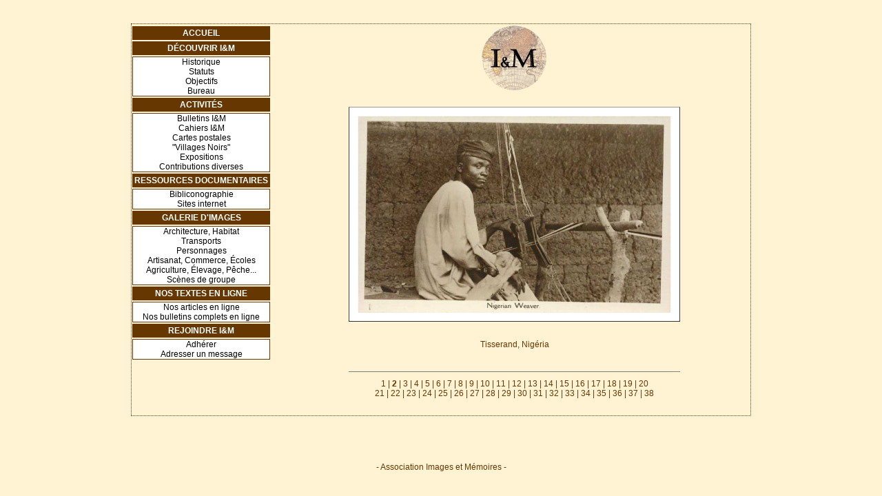

--- FILE ---
content_type: text/html
request_url: https://imagesetmemoires.com/galerie-4-2.html
body_size: 1703
content:
<!DOCTYPE html PUBLIC "-//W3C//DTD XHTML 1.0 Transitional//EN" "http://www.w3.org/TR/xhtml1/DTD/xhtml1-transitional.dtd">
<html xmlns="http://www.w3.org/1999/xhtml">
<head>
<title>I&amp;M : Galerie</title>
<meta http-equiv="Content-Type" content="text/html; charset=iso-8859-1" />
<meta name='Description' content="L'Association Images et Memoires regroupe des chercheurs, collectionneurs et techniciens de tous horizons qui s'intéressent, d'une manière ou d'une autre, à l'iconographie, principalement ancienne d'Afrique, mais aussi moderne et d'autres continents." />
<meta http-equiv="imagetoolbar" content="no" />
<meta name='Keywords' content='association, images, memoire, afrique, cartes postales, iconographie, ethnies africaines, cérémonies traditionnelles, AOF, CPA, chromos, affiches, gravures, outre-mer, colonies francaises' />
<link href="css/style.css" rel="stylesheet" type="text/css" />
<link href="css/menu.css" rel="stylesheet" type="text/css" />
</head>
<body>
<table id="maintab">
  <tr>
    <td align="center"> 
<table width="900" border="0" cellspacing="0" class="table1">
  <tr>
    <td width="210" rowspan="3" align="left" valign="top" >	<dl id="menu">
		<dt><a href="index2.html">Accueil</a></dt>
		<dt>D&eacute;couvrir I&amp;M</dt>
		<dd id="smenu2">
			<ul>
				<li><a href="historique.html">Historique</a></li>
				<li><a href="statuts.html">Statuts</a></li>
				<li><a href="objectifs.html">Objectifs</a></li>
				<li><a href="bureau.html">Bureau</a></li>
			</ul>
		</dd>
		<dt>Activit&eacute;s</dt>
		<dd id="smenu3">
			<ul>
				<li><a href="revues.html">Bulletins I&amp;M</a></li>
				<li><a href="cahier.html">Cahiers I&amp;M</a></li>
				<li><a href="cartes_postales.html">Cartes postales</a></li>
				<li><a href="villages_noirs.html">&quot;Villages Noirs&quot;</a></li>
				<li><a href="expositions.html">Expositions</a></li>
				<li><a href="contributions.html">Contributions diverses</a></li>
			</ul>
		</dd>
		<dt>Ressources Documentaires</dt>
		<dd id="smenu4">
			<ul>
				<!-- <li><a href="fonds_documentaires.html">Biblioth&egrave;que I &amp; M</a></li> -->
				<li><a href="bibliconographie.html">Bibliconographie</a></li>
				<li><a href="site_internet.html">Sites internet</a></li>
			</ul>
		</dd>
		<dt>Galerie d'Images</dt>
		<dd id="smenu5">
			<ul>
				<li><a href="galerie-1.html">Architecture, Habitat</a></li>
				<li><a href="galerie-2.html">Transports</a></li>
				<li><a href="galerie-3.html">Personnages</a></li>
				<li><a href="galerie-4.html">Artisanat, Commerce, &Eacute;coles</a></li>
				<li><a href="galerie-5.html">Agriculture, &Eacute;levage, P&ecirc;che...</a></li>
				<li><a href="galerie-6.html" class="menu">Sc&egrave;nes de groupe</a></li>
			</ul>
		</dd>
		<dt>NOS TEXTES EN LIGNE</dt>
		<dd id="smenu6">
			<ul>
				<li><a href="articles.html">Nos articles en ligne</a></li>
				<li><a href="bulletins-complets.html">Nos bulletins complets en ligne</a></li>
			</ul>
		</dd>
		<dt>Rejoindre I&amp;M</dt>
		<dd id="smenu7">
			<ul>
				<li><a href="doc/bulletin-adhesion.pdf" target="_blank">Adh&eacute;rer</a></li>
				<!-- <li><a href="membres.html">Liste des membres</a></li> -->
				<li><a href="droits.html">Adresser un message</a></li>
			</ul>
		</dd>
	</dl>
</td>
    <td align="center" valign="top"><a href="index2.html"><img src="img/mini-logo.gif" alt="I&amp;M" width="97" height="97" border="0" /></a><br/></td>
  </tr>
  <tr>
    <td height="400"><br />
	<table width="100%" border="0" align="center" cellpadding="4" cellspacing="2" style="text-align: center">
 <tr>
    <td width="10%" height="5" style="text-align: center">&nbsp;    </td>
    <td width="80%" style="text-align: center">
		      <a href="galerie-4-3.html"><img src="img/gal/gal4/img002.jpg" alt="Tisserand, Nigéria" width="455" height="286" hspace="4" vspace="4" border="0" id="galerie_img" /></a>  
		  
		 
		  <br  />  
	      <br  />  
	  
	  <div id="galerie_desc">
	    <p>Tisserand, Nigéria</p>
	  
	  </div>

	  <br  />  
	  
	  <hr width="90%" noshade="noshade" size="1" />
	   	  <table width="100%" border="0" cellspacing="0" cellpadding="4" style="text-align: center">
  <tr>
    <td width="15%" style="white-space: nowrap">
    </td>

    <td width="70%" style="text-align: center; white-space: nowrap"  class="NavigationColor">
     	  	  <a href="galerie-4-1.html" class="menu">1</a>
	  	     |    	  	  <strong>2</strong>     
	  	     |    	  	  <a href="galerie-4-3.html" class="menu">3</a>
	  	     |    	  	  <a href="galerie-4-4.html" class="menu">4</a>
	  	     |    	  	  <a href="galerie-4-5.html" class="menu">5</a>
	  	     |    	  	  <a href="galerie-4-6.html" class="menu">6</a>
	  	     |    	  	  <a href="galerie-4-7.html" class="menu">7</a>
	  	     |    	  	  <a href="galerie-4-8.html" class="menu">8</a>
	  	     |    	  	  <a href="galerie-4-9.html" class="menu">9</a>
	  	     |    	  	  <a href="galerie-4-10.html" class="menu">10</a>
	  	     |    	  	  <a href="galerie-4-11.html" class="menu">11</a>
	  	     |    	  	  <a href="galerie-4-12.html" class="menu">12</a>
	  	     |    	  	  <a href="galerie-4-13.html" class="menu">13</a>
	  	     |    	  	  <a href="galerie-4-14.html" class="menu">14</a>
	  	     |    	  	  <a href="galerie-4-15.html" class="menu">15</a>
	  	     |    	  	  <a href="galerie-4-16.html" class="menu">16</a>
	  	     |    	  	  <a href="galerie-4-17.html" class="menu">17</a>
	  	     |    	  	  <a href="galerie-4-18.html" class="menu">18</a>
	  	     |    	  	  <a href="galerie-4-19.html" class="menu">19</a>
	  	     |    	  	  <a href="galerie-4-20.html" class="menu">20</a>
	  	   <br />    	  	  <a href="galerie-4-21.html" class="menu">21</a>
	  	     |    	  	  <a href="galerie-4-22.html" class="menu">22</a>
	  	     |    	  	  <a href="galerie-4-23.html" class="menu">23</a>
	  	     |    	  	  <a href="galerie-4-24.html" class="menu">24</a>
	  	     |    	  	  <a href="galerie-4-25.html" class="menu">25</a>
	  	     |    	  	  <a href="galerie-4-26.html" class="menu">26</a>
	  	     |    	  	  <a href="galerie-4-27.html" class="menu">27</a>
	  	     |    	  	  <a href="galerie-4-28.html" class="menu">28</a>
	  	     |    	  	  <a href="galerie-4-29.html" class="menu">29</a>
	  	     |    	  	  <a href="galerie-4-30.html" class="menu">30</a>
	  	     |    	  	  <a href="galerie-4-31.html" class="menu">31</a>
	  	     |    	  	  <a href="galerie-4-32.html" class="menu">32</a>
	  	     |    	  	  <a href="galerie-4-33.html" class="menu">33</a>
	  	     |    	  	  <a href="galerie-4-34.html" class="menu">34</a>
	  	     |    	  	  <a href="galerie-4-35.html" class="menu">35</a>
	  	     |    	  	  <a href="galerie-4-36.html" class="menu">36</a>
	  	     |    	  	  <a href="galerie-4-37.html" class="menu">37</a>
	  	     |    	  	  <a href="galerie-4-38.html" class="menu">38</a>
	  	       </td>
    <td style="text-align: right; white-space: nowrap" width="15%">
   </td>
  </tr>
</table></td>
    <td width="10%" style="text-align: center">&nbsp;    </td>
  </tr>

</table>
	<br /></td>
  </tr>
</table></td>
</tr> <tr>
    <td><div align="center"> - Association Images et M&eacute;moires - </div></td>
  </tr>
</table>
<script type="text/javascript">
/*var gaJsHost = (("https:" == document.location.protocol) ? "https://ssl." : "http://www.");
document.write(unescape("%3Cscript src='" + gaJsHost + "google-analytics.com/ga.js' type='text/javascript'%3E%3C/script%3E"));*/
</script>
<script type="text/javascript">
/*var pageTracker = _gat._getTracker("UA-5458385-11");
pageTracker._trackPageview();*/
</script>
</body>
</html>

--- FILE ---
content_type: text/css
request_url: https://imagesetmemoires.com/css/style.css
body_size: 170
content:
body {
	background-color: #FFF3D4;
	margin: 0px;
	padding: 0px;
	color: #663700;
	font-family: Arial, Helvetica, sans-serif;
	font-size: 12px;
}

html, body {
  height: 100%;
  width: 100%;
  margin: 0;
  padding: 0;
  border: 0;
  text-align: center;
}
#maintab {
	height: 100%;
	width: 100%;
	border: 0px;
}

#galerie_img {
	margin: 0 auto;
	padding: 0;
	background-color: #fff;
	border-top: solid 1px #999;
	border-right: solid 1px #404040;
	border-bottom: solid 1px #333;
	border-left: solid 1px #404040;
	padding: 1em; 
	overflow: hidden; 
}
h1 {
	font-size: 14px;
	text-transform: uppercase;
}

#red a {
	color:#0066CC;
}

a.menu {
	color: #663700;
	text-decoration: none;
}

a.menu:hover {
	color: #663700;
	text-decoration: underline;
}

.txt0 {
	text-align:justify;
	text-indent:10px;
	margin-top: 10px;
	margin-right: 20px;
	margin-bottom: 10px;
	margin-left: 10px;
}
ul#normal {
	list-style-type:circle;
}

.table1 {
	border: 1px dotted #663700;	
}



--- FILE ---
content_type: text/css
request_url: https://imagesetmemoires.com/css/menu.css
body_size: 70
content:
dl, dt, dd {
margin: 0;
padding: 0;
}
dl#menu {
width: 200px;
}
dl#menu dt {
	font-size: 12px;
	text-transform: uppercase;
	cursor: pointer;
	margin: 2px 0;;
	height: 20px;
	line-height: 20px;
	text-align: center;
	font-weight: bold;
	/*border: 1px solid #663700;*/
	background: #663700;
	color:#FFFFFF;
}
dl#menu dd {
	border: 1px solid #663700;
}
dl#menu ul {
list-style-type: none;
margin: 0;
padding: 0;
}
dl#menu li {
	text-align: center;
	background: #fff;
	list-style-type: none;
	margin: 0;
padding: 0;
}
dl#menu dt a {
	color: #FFFFFF;
	text-decoration: none;
	display: block;
	border: 0 none;
	height: 100%;
}
dl#menu li a {
	color: #000000;
	text-decoration: none;
	display: block;
	border: 0 none;
	height: 100%;
}

dl#menu li a:hover, dl#menu dt a:hover {
	background-color: #884A00;
	color:#FFFFFF;
}